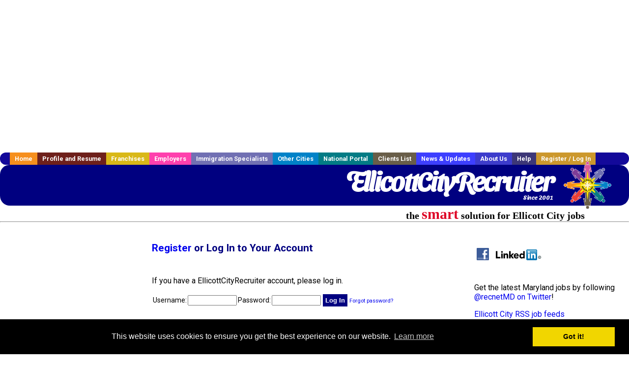

--- FILE ---
content_type: text/html; charset=UTF-8
request_url: https://www.ellicottcityrecruiter.com/members.php
body_size: 8006
content:
<!DOCTYPE HTML PUBLIC "-//W3C//DTD HTML 4.01 Transitional//EN">
<html>
    <head>
    <title>Ellicott City  Jobs, Ellicott City Maryland  jobs, Ellicott City  jobs</title>
    <meta name="keywords" content="Ellicott City  Jobs, Ellicott City Maryland  jobs, Ellicott City  recruiter">
    <meta name="description" content="Ellicott City  Jobs, Ellicott City Maryland  jobs, Ellicott City  jobs">

    <meta name="viewport" content="width=device-width, initial-scale=1, shrink-to-fit=no user-scalable=no">
    <meta name="msvalidate.01" content="4845C5E7769C6FED3C31BF6CF440F032" />

    
    <base href="/">

    <link rel="shortcut icon" href="favicon.ico" type="image/x-icon" />

        <META NAME='robots' CONTENT='all'>
        <META NAME='revisit-after' CONTENT='7 days'>
        <meta http-equiv='Content-Language' content='en-us'>
        <meta http-equiv='Content-Type' content='text/html; charset=iso-8859-1'>    <link rel="preconnect" href="https://fonts.gstatic.com">
    <link href="https://fonts.googleapis.com/css?family=Roboto:300,400,500,700,900" rel="stylesheet">
    <link href="https://fonts.googleapis.com/css2?family=Sansita+Swashed:wght@500&display=swap" rel="stylesheet">

    <link href="three_column.css?v=1" rel="stylesheet" type="text/css">

    <!--[if IE]>
    <link rel="stylesheet" type="text/css" href="three_column_ie.css" />
    <![endif]-->

    <script src="//code.jquery.com/jquery-1.11.0.min.js"></script>

    <script type='text/javascript'>
        var _gaq = _gaq || [];
        _gaq.push(['_setAccount', 'G-C11CRJY413']);
        _gaq.push(['_trackPageview']);
        (function() {
          var ga = document.createElement('script'); ga.type = 'text/javascript'; ga.async = true;
          ga.src = ('https:' == document.location.protocol ? 'https://ssl' : 'http://www') + '.google-analytics.com/ga.js';
          var s = document.getElementsByTagName('script')[0]; s.parentNode.insertBefore(ga, s);
        })();
        </script>
            <script src='https://www.google.com/recaptcha/api.js'></script>

    <link rel="stylesheet" type="text/css" href="//cdnjs.cloudflare.com/ajax/libs/cookieconsent2/3.0.3/cookieconsent.min.css" />
    <script src="//cdnjs.cloudflare.com/ajax/libs/cookieconsent2/3.0.3/cookieconsent.min.js"></script>
    <script>
        window.addEventListener("load", function(){
            window.cookieconsent.initialise({
                "palette": {
                    "popup": {
                        "background": "#000"
                    },
                    "button": {
                        "background": "#f1d600"
                    }
                }
            })});
    </script>

    <script type="text/javascript" src="https://s7.addthis.com/js/300/addthis_widget.js#pubid=ra-5b816dbe325a29b9"></script>

            <!-- auto ads from includes/head.php -->
        <script async src="//pagead2.googlesyndication.com/pagead/js/adsbygoogle.js"></script>
        <script>
            (adsbygoogle = window.adsbygoogle || []).push({
                google_ad_client: "ca-pub-5717467728757135",
                enable_page_level_ads: true
            });
        </script>
    
</head>
    <body>
                <!-- Adform Tracking Code BEGIN -->
<script type="text/javascript">
    window._adftrack = {
        pm: 569307
    };
    (function () { var s = document.createElement('script'); s.type = 'text/javascript'; s.async = true; s.src = 'https://track.adform.net/serving/scripts/trackpoint/async/'; var x = document.getElementsByTagName('script')[0]; x.parentNode.insertBefore(s, x); })();

</script>
<noscript>
    <p style="margin:0;padding:0;border:0;">
        <img src="https://track.adform.net/Serving/TrackPoint/?pm=569307" width="1" height="1" alt="" />
    </p>
</noscript>
<!-- Adform Tracking Code END -->        <div id="container">
            <div id="top_banner">
                                                                <script async src="//pagead2.googlesyndication.com/pagead/js/adsbygoogle.js"></script>
                        <!-- Responsive ads -->
                        <ins class="adsbygoogle"
                                style="display:block"
                                data-ad-client="ca-pub-5717467728757135"
                                data-ad-slot="3566965600"
                                data-ad-format="auto"
                                data-full-width-responsive="true"></ins>
                        <script>
                            (adsbygoogle = window.adsbygoogle || []).push({});
                        </script>
                            </div>
            <div id="navigation">
                	<ul>	<li class='menu-one'><a href='http://www.ellicottcityrecruiter.com/index.php?' title='Ellicott City  home'>Home</a></li>	<li class='menu-two'><a href='http://www.ellicottcityrecruiter.com/candidates.php?' title='Ellicott City  job seekers'>Profile and Resume</a></li>	<li class='menu-three'><a href='http://recruiternetworks.com/franchises' title='Franchises'>Franchises </a></li>	<li class='menu-four'><a href='http://www.ellicottcityrecruiter.com/recruiters.php?' title='Ellicott City Employers'>Employers</a></li>	<li class='menu-five'><a href='http://www.ellicottcityrecruiter.com/immigration-specialists.php?' title='Ellicott City Immigration Specialists'>Immigration Specialists</a></li>	<li class='menu-six'><a href='http://www.recruiternetworks.com?' title='Other Recruiter Networks Cities'>Other Cities</a></li>	<li class='menu-seven'><a href='http://www.recruiternetworks.com/national/members.php?' title='National Portal'>National Portal</a></li>	<li class='menu-eight'><a href='http://www.recruiternetworks.com/clients.php? '>Clients List</a></li>	<li class='menu-nine'><a href='http://www.ellicottcityrecruiter.com/news-updates.php? '>News & Updates</a></li>	<li class='menu-ten'><a href='http://www.ellicottcityrecruiter.com/faq.php?' title='About Us'>About Us</a></li>	<li class='menu-eleven'><a href='http://www.ellicottcityrecruiter.com/faq.php?#faq' title='Ellicott City  help'>Help</a></li>	<li class='menu-twelve'><a href='http://www.ellicottcityrecruiter.com/members.php?' title='Login to my Ellicott City  account'>Register / Log In</a></li>	</ul>            </div>
            <div id="masthead">
                	<hr />
	<a class='logo-box' href='https://www.EllicottCityrecruiter.com/?' title='Search jobs in Ellicott City' id='cityname'>EllicottCityRecruiter <small style='font-weight: bold'>Since 2001</small></a>
	<a href='http://www.recruiternetworks.com/' title='Recruiter Networks' id='recruiter_media_logo'>Recruiter Media, Inc.</a>
	<div id='tagline'>the <em>smart</em> solution for Ellicott City jobs</div>

                <div class="fb_container">
                    <div class="addthis_inline_share_toolbox"></div>
                </div>
            </div>
            <div id="content-container1">
                <div id="content-container2">
                    <div class="main-container">
                                <div class="left-column">

    <div id="section-navigation">

        <div class="block-initial block-mobile">
            <div id="mobile_google_translate_element" class="google_translate_element" style="width: auto !important;"></div>
            
        </div>
        <!---  /.block-initial  --->

                    <!-- 160x600 google banner ad -->
            <div id="ad_left_google" style="padding: 20px;">
                                                    <script async src="//pagead2.googlesyndication.com/pagead/js/adsbygoogle.js"></script>
                    <!-- Responsive ads -->
                    <ins class="adsbygoogle"
                        style="display:block"
                        data-ad-client="ca-pub-5717467728757135"
                        data-ad-slot="3566965600"
                        data-ad-format="auto"
                        data-full-width-responsive="true"></ins>
                    <script>
                        (adsbygoogle = window.adsbygoogle || []).push({});
                    </script>
                            </div>
        
        <br/>

                    <!-- 160x600 banner ad -->
            <div id="side_banner" style="text-align: center;">
                            </div>
        
    </div>

</div>
<!-- /.left column --><!-- middle column -->
<div class="middle-column">
    <div id="content">
        <div style='padding: 20px'></div>
        <!-- BEGIN TEMPLATE login_t.php -->



<h1><a href="#register">Register</a> or Log In to Your Account</h1>

<div id='div_5px_top_bottom' class="error_message"></div>

<div id='div_5px_top_bottom'>
    <p>If you have a EllicottCityRecruiter account, please log in.</p>

    <form name="old_user" method="post"
          action="members.php?r=1700898">
        <table border="0" cellpadding="0" cellspacing="2">
            <tr>
                <td align="right"><span style="font-size:90%">Username: </span>
                </td>
                <td><input type="text" name="loginname" style="width:100px"/>
                </td>
                <td align="right"><span style="font-size:90%">Password: </span>
                </td>
                <td><input type="password" name="pass" style="width:100px"/>
                    <input type="hidden" name="login_tracer" value="true"/>
                    <input type="hidden" name="login_activated" value="go"/>
                    <input type="submit" name="submit" value="Log In"  class="submit" style="height: auto !important;"/>

                    <span style="font-size:70%">
                        <a href="/account_lookup.php">Forgot password?</a>
                    </span>
                                    </td>
            </tr>
        </table>
    </form>
</div>

<div id='div_5px_top_bottom'></div>

<a name="register"></a><h2>Create a New Account</h2>

<div id='div_5px_top_bottom'>

    <form name="new_user" method="post"
          action="members.php?r=628674">
        <fieldset>
            <legend>Account Info - <font color="#FF0000">*</font> = required
            </legend>
            <table border="0" cellpadding="0" cellspacing="2">
                <tr>
                    <td align="right"><font color="#FF0000">*</font>Username:
                    </td>
                    <td><input type="text" size="20" name="signupname" value="" required/>
                    </td>
                </tr>
                <tr>
                    <td align="right"><font color="#FF0000">*</font>Password:
                    </td>
                    <td><input type="password" size="20" name="pass" required/></td>
                </tr>
                <tr>

                    <td align="right"><font color="#FF0000">*</font>Confirm
                        Password:
                    </td>
                    <td><input type="password" size="20" name="pass2" required/></td>
                </tr>
                <tr>

                    <td align="right"><font color="#FF0000">*</font>Email
                        Address:
                    </td>
                    <td><input type="email" size="20" name="email" value="" required/></td>
                </tr>
                <tr>

                    <td align="right"><font color="#FF0000">*</font>First Name:
                    </td>
                    <td>
                        <input type="text" size="20" maxlength="50" name="firstname" value="" required/>
                    </td>
                    <input type="hidden" name="middlename" value=""/>
                </tr>
                <tr>

                    <td align="right"><font color="#FF0000">*</font>Last Name:
                    </td>
                    <td>
                        <input type="text" size="20" maxlength="50" name="lastname" value="" required/>
                    </td>
                </tr>
            </table>
        </fieldset>
        <br />
        <fieldset>

            <legend>Company Info - <strong>recruiters
                    only</strong><strong> </strong></legend>
            <table border="0" cellpadding="0" cellspacing="2">
                <tr>

                    <td align="right"><font color="#FF0000">*</font>Company:
                    </td>
                    <td>
                        <input type="text" size="20" maxlength="50"
                               name="company"
                               value=""/>
                    </td>
                </tr>
                <tr>
                    <td align="right">Address:</td>
                    <td>
                        <input type="text" size="20" maxlength="60"
                               name="address"
                               value=""/>
                    </td>
                </tr>
                <tr>

                    <td align="right"><font color="#FF0000">*</font>City:</td>
                    <td>
                        <input type="text" size="20" maxlength="40" name="city"
                               value=""/>
                    </td>
                </tr>
                <tr>

                    <td align="right"><font color="#FF0000">*</font>State/Province:
                    </td>
                    <td>
                        <input type="text" size="20" maxlength="40" name="state"
                               value=""/>
                    </td>
                </tr>
                <tr>
                    <td align="right">Zip/Postal Code:</td>
                    <td>
                        <input type="text" size="20" maxlength="20" name="zip"
                               value=""/>
                    </td>
                </tr>
                <tr>
                    <td align="right">Country:</td>
                    <td>
                        <input type="text" size="20" maxlength="60"
                               name="country"
                               value=""/>
                    </td>
                </tr>
                <tr>

                    <td align="right"><font color="#FF0000">*</font>Phone:</td>
                    <td>
                        <input type="text" size="20" maxlength="25" name="phone"
                               value=""/>
                    </td>
                </tr>
                <tr>
                    <td align="right">Fax:</td>
                    <td>
                        <input type="text" size="20" maxlength="25" name="fax"
                               value=""/>
                    </td>
                </tr>
            </table>
        </fieldset>
        <br />
        <fieldset>
            <legend>Captcha - please prove you're human</legend>
            <table border="0" cellpadding="0" cellspacing="2">
                <tr valign="top">
                    <td colspan="2">
                        <div class="g-recaptcha" data-sitekey="6LcUvTMUAAAAAD0riXhGR1mEnMQBBgR2Q-pa-8tm"></div>
                    </td>
                </tr>
            </table>
        </fieldset>
        <br>
        I am a:
        <p>&nbsp;
            <input type="submit" name="usertype" value="jobseeker" class="submit" style="height: auto !important;"/>
            <input type="submit" name="usertype" value="recruiter" class="submit" style="height: auto !important;"/>
            <input type="hidden" name="signup_activated" value="go"/>
            <input type="hidden" name="login_tracer" value="true"/>
                    </p>
    </form>
    <!-- END TEMPLATE login_t.php -->
    </div>

    <div style="clear:both;"></div>

    <div id="side_banner">
        <!-- side banner -->
        
<!-- Ad::render() page='members' location='box' height='250' width='300' provider='contextweb' caller='std_lib.php:251' -->
	<div class="adcontainer location_box width_300 height_250 provider_contextweb ">

			<!-- <script type="text/javascript" src="http://ad-cdn.technoratimedia.com/00/25/74/uat_7425.js?ad_size=300x250"></script> -->
		
	</div>
<!-- /Ad::render() -->

    </div>

    <div style="clear:both;"></div>

</div>

</div>
<!--/.middle-->


<div id="right_column_container" class="right-column">
    <div id="right_column">
        <div class="block-initial block-tablet">
            <div id="web_google_translate_element" class="google_translate_element"
                 style="margin-top: 50px !important"></div>
                    </div>
        <!---  /.block-initial  --->
            


            

        

        <div id="div_5px_top_bottom">
            <ul class="social-list">
                <li class="fb-btn">
                    <a href="https://www.facebook.com/RecruiterNetworkscom-194344690585216/">
                        <img src="/FB_square.jpg" height="56" width="56" border="0" alt="Find us on Facebook">
                    </a>
                </li>
                <li>
                    <a href="http://www.linkedin.com/company/1600259">
                        <img src="/linkedin.png" border="0" alt="Find us on LinkedIn">
                    </a>
                </li>
                <li>
                                            <!-- Google+ render call -->
                        <script type="text/javascript">
                            (function () {
                                var po = document.createElement('script');
                                po.type = 'text/javascript';
                                po.async = true;
                                po.src = 'https://apis.google.com/js/plusone.js';
                                var s = document.getElementsByTagName('script')[0];
                                s.parentNode.insertBefore(po, s);
                            })();
                        </script>

                        <!-- Google+ +1 button -->
                        <g:plusone annotation="inline"></g:plusone>
                                    </li>
            </ul>

        </div>

        <div id="div_5px_top_bottom">

                            <p>
                    Get the latest Maryland jobs by following
                    <a href="http://twitter.com/recnetMD">@recnetMD on
                        Twitter</a>!
                </p>
            
            <p>
                <a href="/site-map.php?#rss">Ellicott City RSS job feeds</a>
            </p>

            
        </div>
        <!-- #div_5px_top_bottom -->

        <br/>
        <br/>


        <!-- 120x90 text link right column -->
        
<!-- Ad::render() page='members' location='right-sidebar' height='90' width='120' provider='google' caller='std_lib.php:521' -->
	<div class="adcontainer location_rightsidebar width_120 height_90 provider_google ">
<!-- no ad for now -->
	</div>
<!-- /Ad::render() -->

    </div>
    <!--    #right_column -->
</div>
<!-- #right_column_container --><div class="announcement-wrap" style="display: none">
    <div class="announcement-box">
        <a href="#" class="btn-close">x</a>
        <div class="news-item"><p><b>Get hired!</b>  <br><br>For September and October 2020 only, we are offering our Featured Resume service, which puts your resume in the front of the pile for recruiters, completely free!  <br><br>Use coupon code <b>FEATURE2020</b> at checkout to get this high-value offer.</p></div>    </div>
</div>

<div class="modal-backdrop" style="display: none"></div>

<script>
  jQuery('.btn-close').on('click', function () {
    jQuery('.announcement-wrap, .modal-backdrop').hide()
  })

  jQuery('html').click(function (e) {
    if (!jQuery(e.target).hasClass('.announcement-box')) {
      jQuery('.announcement-wrap, .modal-backdrop').hide()
    }
  })

  jQuery(document).ready(function () {
    if (!getCookie('visited') && window.location.host === 'www.recruitermedia.com') {
      jQuery('.announcement-wrap, .modal-backdrop').show()
      setCookie('visited', 'yes', 7)
    }
  })

  function setCookie (name, value, days) {
    var expires = ''
    if (days) {
      var date = new Date()
      date.setTime(date.getTime() + (days * 24 * 60 * 60 * 1000))
      expires = '; expires=' + date.toUTCString()
    }
    document.cookie = name + '=' + (value || '') + expires + '; path=/'
  }

  function getCookie (name) {
    var nameEQ = name + '='
    var ca = document.cookie.split(';')
    for (var i = 0; i < ca.length; i++) {
      var c = ca[i]
      while (c.charAt(0) == ' ') c = c.substring(1, c.length)
      if (c.indexOf(nameEQ) == 0) return c.substring(nameEQ.length, c.length)
    }
    return null
  }

  function eraseCookie (name) {
    document.cookie = name + '=; Path=/; Expires=Thu, 01 Jan 1970 00:00:01 GMT;'
  }

</script>

<style>
    .announcement-wrap {
        position: fixed;
        top: 0;
        right: 0;
        bottom: 0;
        left: 0;
        z-index: 9999;
        overflow: hidden;
        outline: 0;
    }

    .announcement-box {
        width: 800px;
        margin: 1.75rem auto;
        position: relative;
        height: auto;
        background: #e97c00;
        overflow-x: hidden;
        overflow-y: scroll;
        max-height: 80%;
    }

    .announcement-box .news-item {
        margin: 10px;
        padding: 10px;
    }

    .announcement-box p {
        padding: 5px;
        margin: 0;
        text-align: left;
        font-size: 23px;
        color: white;
    }

    @media (max-width: 700px) {
        .announcement-box {
            width: 90% !important;
            margin: 20px auto !important;
            padding: 5px;
        }

        .announcement-box p {
            font-size: 14px;
        }
    }

    .announcement-box .btn-close {
        position: absolute;
        right: 10px;
        top: 2px;
        font-size: 1.5rem;
        color: #000;
        opacity: .5;
    }

    .announcement-box img {
        max-width: 100%;
    }

    .modal-backdrop {
        position: fixed;
        top: 0;
        right: 0;
        bottom: 0;
        left: 0;
        z-index: 1040;
        background-color: rgba(0, 0, 0, 0.2);
    }

    .announcement-box p:blank, .announcement-box p:empty {
        display: none;
    }
</style>
</div>
<!-- /.main-container -->
<div id="footer" class="footer-box">
    <div class="footer-container">
        <div class="widget-wrapper clearfix">
            <div class="footer-widget">
                <p class="footer-title">
                    <strong>
                        <a href="/candidates.php?"
                           title="Ellicott City job seekers">JOB SEEKERS</a></strong>
                </p>
                <ul>
                    <li>
                        <a href="/job_search.php?"
                           title="Search Ellicott City jobs">Search Ellicott City                            jobs</a>
                    </li>
                    <li>
                        <a href="/resume_info.php?linktype=jobseeker"
                           title="Post your Ellicott City resume">Post your resume</a>
                    </li>
                    <li>
                        <a href="/agents_load.php?linktype=jobseeker"
                           title="Email Ellicott City job alters">Email job alerts</a>
                    </li>
                    <li>
                        <a href="/members.php?linktype=jobseeker"
                           title="Log in to Ellicott City Recruiter">Register</a> / <a
                                href="/members.php?linktype=jobseeker" class="submenu">Log in</a>
                    </li>
                </ul>

            </div>

            <div class="footer-widget">
                <p class="footer-title">
                    <strong><a href="/recruiters.php?"
                               title="Ellicott City employers">EMPLOYERS</a></strong>
                </p>
                <ul>
                    <li>
                        <a href="/job_prices.php?"
                           title="Post Ellicott City jobs">Post
                            jobs</a>
                    </li>
                    <li>
                        <a href="/resume_search.php?"
                           title="Ellicott City Recruiter - search resumes">Search resumes</a>
                    </li>
                    <li>
                        <a href="/agents_load.php?linktype=recruiter"
                           title="Email Ellicott City job alters">Email resume alerts</a>
                    </li>
                    <li>
                        <a href="/advertise.php?"
                           title="Ellicott City Recruiter banner ads">Advertise</a>
                    </li>
                </ul>

            </div>

            <div class="footer-widget">
                <p class="footer-title">
                    <strong><a href="/immigration-specialists.php?"
                               title="Ellicott City employers">IMMIGRATION SPECIALISTS</a></strong>
                </p>
                <ul>
                    <li>
                        <a href="/job_prices.php?"
                           title="Post Ellicott City jobs">Post jobs</a>
                    </li>
                    <li>
                        <a href="/immigration-specialists.php#faq-section"
                           title="Ellicott City Immigration Questions and Answers">Immigration FAQs</a>
                    </li>
                    <li>
                        <a href="/immigration-specialists.php?"
                           title="Post Ellicott City jobs">Learn more</a>
                    </li>
                </ul>
            </div>

            <div class="footer-widget">
                <p class="footer-title">
                    <strong>MORE</strong>
                </p>
                <ul>
                    <li>
                        <a href="/faq.php?" title="Ellicott City Recruiter FAQ">FAQ</a>
                    </li>
                    <li>
                        <a href="/contact.php?"
                           title="Ellicott City Recruiter contact">Contact
                            us</a>
                    </li>
                    <li>
                        <a href="/site-map.php?"
                           title="Ellicott City Recruiter sitemap">Sitemap</a>
                    </li>
                    <li>
                        <a href="faq.php?#legalterms"
                           title="Ellicott City Recruiter legal">Legal</a>
                    </li>
                    <li>
                        <a href="faq.php?#privacy"
                           title="Ellicott City Recruiter privacy">Privacy</a>
                    </li>
                </ul>
            </div>

            <div class="footer-widget">
                <p class="footer-title">
                    <strong>NEARBY CITIES</strong>
                </p>
                <a href='http://www.Alexandriarecruiter.com?' class='submenu'>Alexandria, VA Jobs</a><br /><a href='http://www.Annandalerecruiter.com?' class='submenu'>Annandale, VA Jobs</a><br /><a href='http://www.ArlingtonVArecruiter.com?' class='submenu'>Arlington, VA Jobs</a><br /><a href='http://www.AspenHillrecruiter.com?' class='submenu'>Aspen Hill, MD Jobs</a><br /><a href='http://www.Baltimorerecruiter.com?' class='submenu'>Baltimore, MD Jobs</a><br /><a href='http://www.BelAirNorthrecruiter.com?' class='submenu'>Bel Air North, MD Jobs</a><br /><a href='http://www.BelAirSouthrecruiter.com?' class='submenu'>Bel Air South, MD Jobs</a><br /><a href='http://www.Bethesdarecruiter.com?' class='submenu'>Bethesda, MD Jobs</a><br /><a href='http://www.Bowierecruiter.com?' class='submenu'>Bowie, MD Jobs</a><br /><a href='http://www.Burkerecruiter.com?' class='submenu'>Burke, VA Jobs</a><br /><a href='http://www.Catonsvillerecruiter.com?' class='submenu'>Catonsville, MD Jobs</a><br /><a href='http://www.Centrevillerecruiter.com?' class='submenu'>Centreville, VA Jobs</a><br /><a href='http://www.Chantillyrecruiter.com?' class='submenu'>Chantilly, VA Jobs</a><br /><a href='http://www.ColumbiaMDrecruiter.com?' class='submenu'>Columbia , MD Jobs</a><br /><a href='http://www.DaleCityrecruiter.com?' class='submenu'>Dale City, VA Jobs</a><br /><a href='http://www.Dundalkrecruiter.com?' class='submenu'>Dundalk, MD Jobs</a><br /><a href='http://www.Eldersburgrecruiter.com?' class='submenu'>Eldersburg, MD Jobs</a><br /><a href='http://www.Franconiarecruiter.com?' class='submenu'>Franconia, VA Jobs</a><br /><a href='http://www.Frederickrecruiter.com?' class='submenu'>Frederick, MD Jobs</a><br /><a href='http://www.Germantownrecruiter.com?' class='submenu'>Germantown, MD Jobs</a><br /><a href='http://www.Harrisburgrecruiter.com?' class='submenu'>Harrisburg, PA Jobs</a><br /><a href='http://www.LancasterPArecruiter.com?' class='submenu'>Lancaster, PA Jobs</a><br /><a href='http://www.Leesburgrecruiter.com?' class='submenu'>Leesburg, VA Jobs</a><br /><a href='http://www.MontgomeryVillagerecruiter.com?' class='submenu'>Montgomery Village, MD Jobs</a><br /><a href='http://www.NorthBethesdarecruiter.com?' class='submenu'>North Bethesda, MD Jobs</a><br /><a href='http://www.Olneyrecruiter.com?' class='submenu'>Olney, MD Jobs</a><br /><a href='http://www.PotomacMDrecruiter.com?' class='submenu'>Potomac, MD Jobs</a><br /><a href='http://www.Readingrecruiter.com?' class='submenu'>Reading, PA Jobs</a><br /><a href='http://www.Restonrecruiter.com?' class='submenu'>Reston, VA Jobs</a><br /><a href='http://www.RockvilleMDrecruiter.com?' class='submenu'>Rockville, MD Jobs</a><br /><a href='http://www.Severnrecruiter.com?' class='submenu'>Severn, MD Jobs</a><br /><a href='http://www.SilverSpringrecruiter.com?' class='submenu'>Silver Spring, MD Jobs</a><br /><a href='http://www.SterlingVArecruiter.com?' class='submenu'>Sterling, VA Jobs</a><br /><a href='http://www.Towsonrecruiter.com?' class='submenu'>Towson, MD Jobs</a><br /><a href='http://www.Washingtonrecruiter.com?' class='submenu'>Washington DC Jobs</a><br /><a href='http://www.Wheaton-Glenmontrecruiter.com?' class='submenu'>Wheaton-Glenmont, MD Jobs</a><br /><a href='http://www.WilmingtonDErecruiter.com?' class='submenu'>Wilmington, DE Jobs</a><br />            </div>
        </div>

        <div id="footer_nav" class="footer-nav">

            <p>
                <a href="/?">Home</a> &nbsp; &nbsp;
                <a href="/candidates.php?">Profile and Resume</a> &nbsp; &nbsp;
                <a href="/job_search.php?">Browse Jobs</a> &nbsp; &nbsp;
                <a href="/recruiters.php?">Employers</a> &nbsp; &nbsp;
                <a href="http://www.recruiternetworks.com">Other Cities</a> &nbsp;
                <a href="http://www.recruiternetworks.com/clients.php">Clients List</a> &nbsp;&nbsp;
                <a href="/faq.php?">About Us</a> &nbsp; &nbsp;
                <a href="/contact.php?">Contact Us</a> &nbsp; &nbsp;
                <a href="/faq.php?#faq">Help</a> &nbsp; &nbsp;
                <a href="/faq.php?#legalterms">Terms of Use</a> &nbsp; &nbsp;
                <a href="/members.php?">Register / Log In</a>
            </p>

            <div style="text-align:center;">

                <p>
                    Copyright &copy; 2001 - 2026 <a href='http://www.recruitermedia.com' class='submenu'>Recruiter Media Corporation</a> - <a href='/index.php?' title='Ellicott City jobs' class='submenu'>Ellicott City Jobs</a><br />                    
		<style>
			div.authorizeNetSealWrapper {
				display: flex;
				align-items: center;
				justify-content: center;
			}
			
			div.authorizeNetSealWrapper .AuthorizeNetSeal {
				width: 50%;
			}
		</style>
		<div class='authorizeNetSealWrapper'>
			<!-- (c) 2005, 2018. Authorize.Net is a registered trademark of CyberSource Corporation --> <div class="AuthorizeNetSeal"> <script type="text/javascript" language="javascript">var ANS_customer_id="728a80ca-dde8-41ec-ae33-9dd889c8d003";</script> <script type="text/javascript" language="javascript" src="//verify.authorize.net:443/anetseal/seal.js" ></script> </div>
		</div>
	                </p>

                <div id="bottom_banner">
                    
<!-- Ad::render() page='members' location='leaderboard-bottom' height='90' width='728' provider='contextweb' caller='std_lib.php:251' -->
	<div class="adcontainer location_leaderboardbottom width_728 height_90 provider_contextweb ">

			<!-- <script type="text/javascript" src="http://ad-cdn.technoratimedia.com/00/25/74/uat_7425.js?ad_size=728x90"></script> -->
		
	</div>
<!-- /Ad::render() -->

                </div>

                <!-- 728x15 footer text links -->
                
<!-- Ad::render() page='members' location='footer' height='15' width='728' provider='google' caller='std_lib.php:526' -->
	<div class="adcontainer location_footer width_728 height_15 provider_google ">
<!-- no ad for now -->
	</div>
<!-- /Ad::render() -->


            </div>

        </div>
        <!-- #footer_nav -->
    </div>
</div>
<!-- #footer -->


</div>
<!-- #content-container2 -->
</div>
<!-- #content-container1 -->

</div>
<!-- #container -->

<!-- Kontera ContentLink(TM);-->
<div class="google-lang-box" style="padding-top:65px;">
    <script type="text/javascript">
        function setCookie(name,value,days) {
            var expires = "";
            if (days) {
                var date = new Date();
                date.setTime(date.getTime() + (days*24*60*60*1000));
                expires = "; expires=" + date.toUTCString();
            }
            document.cookie = name + "=" + (value || "")  + expires + "; path=/";
        }
        function getCookie(name) {
            var nameEQ = name + "=";
            var ca = document.cookie.split(';');
            for(var i=0;i < ca.length;i++) {
                var c = ca[i];
                while (c.charAt(0)==' ') c = c.substring(1,c.length);
                if (c.indexOf(nameEQ) == 0) return c.substring(nameEQ.length,c.length);
            }
            return null;
        }

        function googleTranslateElementInit() {
            var googleTranslationLanguage = getCookie("googtrans");
            var googleTranslationOptOut = getCookie("googtransopt");

            if ((googleTranslationLanguage == null && googleTranslationOptOut == null) || getParameterByName('lang')) {
                var users_language = "en";

                setCookie("googtrans","/en/"+users_language,"1969-12-31T23:59:59.000Z");
                new google.translate.TranslateElement({pageLanguage: 'en', layout: google.translate.TranslateElement.InlineLayout.SIMPLE, gaTrack: true, gaId: 'UA-18070549-2'}, getGoogleTranslateElement());
            }
            else {
                new google.translate.TranslateElement({pageLanguage: 'en', layout: google.translate.TranslateElement.InlineLayout.SIMPLE, gaTrack: true, gaId: 'UA-18070549-2'}, getGoogleTranslateElement());
            }
        }

        function getParameterByName(variable) {
            var query = window.location.search.substring(1);
            var vars = query.split("&");
            for (var i=0;i<vars.length;i++) {
                var pair = vars[i].split("=");
                if(pair[0] == variable){return pair[1];}
            }
            return(false);
        }

        function isMobile() {
            return /Android|webOS|iPhone|iPad|iPod|BlackBerry|IEMobile|Opera Mini/i.test(navigator.userAgent);
        }

        function getGoogleTranslateElement() {
            return isMobile() ? "mobile_google_translate_element" : "web_google_translate_element";
        }
    </script><script type="text/javascript" src="//translate.google.com/translate_a/element.js?cb=googleTranslateElementInit"></script>
</div>

<style>
    .google_translate_element {
        padding-top: 15px !important;
        margin: 0 auto !important;
    }
</style></body>

</html>

<!-- Page generated at 2026-01-16 10:25:07 -->

<!-- /footer.php -->

--- FILE ---
content_type: text/html; charset=utf-8
request_url: https://www.google.com/recaptcha/api2/anchor?ar=1&k=6LcUvTMUAAAAAD0riXhGR1mEnMQBBgR2Q-pa-8tm&co=aHR0cHM6Ly93d3cuZWxsaWNvdHRjaXR5cmVjcnVpdGVyLmNvbTo0NDM.&hl=en&v=PoyoqOPhxBO7pBk68S4YbpHZ&size=normal&anchor-ms=20000&execute-ms=30000&cb=jd49psg22t34
body_size: 49124
content:
<!DOCTYPE HTML><html dir="ltr" lang="en"><head><meta http-equiv="Content-Type" content="text/html; charset=UTF-8">
<meta http-equiv="X-UA-Compatible" content="IE=edge">
<title>reCAPTCHA</title>
<style type="text/css">
/* cyrillic-ext */
@font-face {
  font-family: 'Roboto';
  font-style: normal;
  font-weight: 400;
  font-stretch: 100%;
  src: url(//fonts.gstatic.com/s/roboto/v48/KFO7CnqEu92Fr1ME7kSn66aGLdTylUAMa3GUBHMdazTgWw.woff2) format('woff2');
  unicode-range: U+0460-052F, U+1C80-1C8A, U+20B4, U+2DE0-2DFF, U+A640-A69F, U+FE2E-FE2F;
}
/* cyrillic */
@font-face {
  font-family: 'Roboto';
  font-style: normal;
  font-weight: 400;
  font-stretch: 100%;
  src: url(//fonts.gstatic.com/s/roboto/v48/KFO7CnqEu92Fr1ME7kSn66aGLdTylUAMa3iUBHMdazTgWw.woff2) format('woff2');
  unicode-range: U+0301, U+0400-045F, U+0490-0491, U+04B0-04B1, U+2116;
}
/* greek-ext */
@font-face {
  font-family: 'Roboto';
  font-style: normal;
  font-weight: 400;
  font-stretch: 100%;
  src: url(//fonts.gstatic.com/s/roboto/v48/KFO7CnqEu92Fr1ME7kSn66aGLdTylUAMa3CUBHMdazTgWw.woff2) format('woff2');
  unicode-range: U+1F00-1FFF;
}
/* greek */
@font-face {
  font-family: 'Roboto';
  font-style: normal;
  font-weight: 400;
  font-stretch: 100%;
  src: url(//fonts.gstatic.com/s/roboto/v48/KFO7CnqEu92Fr1ME7kSn66aGLdTylUAMa3-UBHMdazTgWw.woff2) format('woff2');
  unicode-range: U+0370-0377, U+037A-037F, U+0384-038A, U+038C, U+038E-03A1, U+03A3-03FF;
}
/* math */
@font-face {
  font-family: 'Roboto';
  font-style: normal;
  font-weight: 400;
  font-stretch: 100%;
  src: url(//fonts.gstatic.com/s/roboto/v48/KFO7CnqEu92Fr1ME7kSn66aGLdTylUAMawCUBHMdazTgWw.woff2) format('woff2');
  unicode-range: U+0302-0303, U+0305, U+0307-0308, U+0310, U+0312, U+0315, U+031A, U+0326-0327, U+032C, U+032F-0330, U+0332-0333, U+0338, U+033A, U+0346, U+034D, U+0391-03A1, U+03A3-03A9, U+03B1-03C9, U+03D1, U+03D5-03D6, U+03F0-03F1, U+03F4-03F5, U+2016-2017, U+2034-2038, U+203C, U+2040, U+2043, U+2047, U+2050, U+2057, U+205F, U+2070-2071, U+2074-208E, U+2090-209C, U+20D0-20DC, U+20E1, U+20E5-20EF, U+2100-2112, U+2114-2115, U+2117-2121, U+2123-214F, U+2190, U+2192, U+2194-21AE, U+21B0-21E5, U+21F1-21F2, U+21F4-2211, U+2213-2214, U+2216-22FF, U+2308-230B, U+2310, U+2319, U+231C-2321, U+2336-237A, U+237C, U+2395, U+239B-23B7, U+23D0, U+23DC-23E1, U+2474-2475, U+25AF, U+25B3, U+25B7, U+25BD, U+25C1, U+25CA, U+25CC, U+25FB, U+266D-266F, U+27C0-27FF, U+2900-2AFF, U+2B0E-2B11, U+2B30-2B4C, U+2BFE, U+3030, U+FF5B, U+FF5D, U+1D400-1D7FF, U+1EE00-1EEFF;
}
/* symbols */
@font-face {
  font-family: 'Roboto';
  font-style: normal;
  font-weight: 400;
  font-stretch: 100%;
  src: url(//fonts.gstatic.com/s/roboto/v48/KFO7CnqEu92Fr1ME7kSn66aGLdTylUAMaxKUBHMdazTgWw.woff2) format('woff2');
  unicode-range: U+0001-000C, U+000E-001F, U+007F-009F, U+20DD-20E0, U+20E2-20E4, U+2150-218F, U+2190, U+2192, U+2194-2199, U+21AF, U+21E6-21F0, U+21F3, U+2218-2219, U+2299, U+22C4-22C6, U+2300-243F, U+2440-244A, U+2460-24FF, U+25A0-27BF, U+2800-28FF, U+2921-2922, U+2981, U+29BF, U+29EB, U+2B00-2BFF, U+4DC0-4DFF, U+FFF9-FFFB, U+10140-1018E, U+10190-1019C, U+101A0, U+101D0-101FD, U+102E0-102FB, U+10E60-10E7E, U+1D2C0-1D2D3, U+1D2E0-1D37F, U+1F000-1F0FF, U+1F100-1F1AD, U+1F1E6-1F1FF, U+1F30D-1F30F, U+1F315, U+1F31C, U+1F31E, U+1F320-1F32C, U+1F336, U+1F378, U+1F37D, U+1F382, U+1F393-1F39F, U+1F3A7-1F3A8, U+1F3AC-1F3AF, U+1F3C2, U+1F3C4-1F3C6, U+1F3CA-1F3CE, U+1F3D4-1F3E0, U+1F3ED, U+1F3F1-1F3F3, U+1F3F5-1F3F7, U+1F408, U+1F415, U+1F41F, U+1F426, U+1F43F, U+1F441-1F442, U+1F444, U+1F446-1F449, U+1F44C-1F44E, U+1F453, U+1F46A, U+1F47D, U+1F4A3, U+1F4B0, U+1F4B3, U+1F4B9, U+1F4BB, U+1F4BF, U+1F4C8-1F4CB, U+1F4D6, U+1F4DA, U+1F4DF, U+1F4E3-1F4E6, U+1F4EA-1F4ED, U+1F4F7, U+1F4F9-1F4FB, U+1F4FD-1F4FE, U+1F503, U+1F507-1F50B, U+1F50D, U+1F512-1F513, U+1F53E-1F54A, U+1F54F-1F5FA, U+1F610, U+1F650-1F67F, U+1F687, U+1F68D, U+1F691, U+1F694, U+1F698, U+1F6AD, U+1F6B2, U+1F6B9-1F6BA, U+1F6BC, U+1F6C6-1F6CF, U+1F6D3-1F6D7, U+1F6E0-1F6EA, U+1F6F0-1F6F3, U+1F6F7-1F6FC, U+1F700-1F7FF, U+1F800-1F80B, U+1F810-1F847, U+1F850-1F859, U+1F860-1F887, U+1F890-1F8AD, U+1F8B0-1F8BB, U+1F8C0-1F8C1, U+1F900-1F90B, U+1F93B, U+1F946, U+1F984, U+1F996, U+1F9E9, U+1FA00-1FA6F, U+1FA70-1FA7C, U+1FA80-1FA89, U+1FA8F-1FAC6, U+1FACE-1FADC, U+1FADF-1FAE9, U+1FAF0-1FAF8, U+1FB00-1FBFF;
}
/* vietnamese */
@font-face {
  font-family: 'Roboto';
  font-style: normal;
  font-weight: 400;
  font-stretch: 100%;
  src: url(//fonts.gstatic.com/s/roboto/v48/KFO7CnqEu92Fr1ME7kSn66aGLdTylUAMa3OUBHMdazTgWw.woff2) format('woff2');
  unicode-range: U+0102-0103, U+0110-0111, U+0128-0129, U+0168-0169, U+01A0-01A1, U+01AF-01B0, U+0300-0301, U+0303-0304, U+0308-0309, U+0323, U+0329, U+1EA0-1EF9, U+20AB;
}
/* latin-ext */
@font-face {
  font-family: 'Roboto';
  font-style: normal;
  font-weight: 400;
  font-stretch: 100%;
  src: url(//fonts.gstatic.com/s/roboto/v48/KFO7CnqEu92Fr1ME7kSn66aGLdTylUAMa3KUBHMdazTgWw.woff2) format('woff2');
  unicode-range: U+0100-02BA, U+02BD-02C5, U+02C7-02CC, U+02CE-02D7, U+02DD-02FF, U+0304, U+0308, U+0329, U+1D00-1DBF, U+1E00-1E9F, U+1EF2-1EFF, U+2020, U+20A0-20AB, U+20AD-20C0, U+2113, U+2C60-2C7F, U+A720-A7FF;
}
/* latin */
@font-face {
  font-family: 'Roboto';
  font-style: normal;
  font-weight: 400;
  font-stretch: 100%;
  src: url(//fonts.gstatic.com/s/roboto/v48/KFO7CnqEu92Fr1ME7kSn66aGLdTylUAMa3yUBHMdazQ.woff2) format('woff2');
  unicode-range: U+0000-00FF, U+0131, U+0152-0153, U+02BB-02BC, U+02C6, U+02DA, U+02DC, U+0304, U+0308, U+0329, U+2000-206F, U+20AC, U+2122, U+2191, U+2193, U+2212, U+2215, U+FEFF, U+FFFD;
}
/* cyrillic-ext */
@font-face {
  font-family: 'Roboto';
  font-style: normal;
  font-weight: 500;
  font-stretch: 100%;
  src: url(//fonts.gstatic.com/s/roboto/v48/KFO7CnqEu92Fr1ME7kSn66aGLdTylUAMa3GUBHMdazTgWw.woff2) format('woff2');
  unicode-range: U+0460-052F, U+1C80-1C8A, U+20B4, U+2DE0-2DFF, U+A640-A69F, U+FE2E-FE2F;
}
/* cyrillic */
@font-face {
  font-family: 'Roboto';
  font-style: normal;
  font-weight: 500;
  font-stretch: 100%;
  src: url(//fonts.gstatic.com/s/roboto/v48/KFO7CnqEu92Fr1ME7kSn66aGLdTylUAMa3iUBHMdazTgWw.woff2) format('woff2');
  unicode-range: U+0301, U+0400-045F, U+0490-0491, U+04B0-04B1, U+2116;
}
/* greek-ext */
@font-face {
  font-family: 'Roboto';
  font-style: normal;
  font-weight: 500;
  font-stretch: 100%;
  src: url(//fonts.gstatic.com/s/roboto/v48/KFO7CnqEu92Fr1ME7kSn66aGLdTylUAMa3CUBHMdazTgWw.woff2) format('woff2');
  unicode-range: U+1F00-1FFF;
}
/* greek */
@font-face {
  font-family: 'Roboto';
  font-style: normal;
  font-weight: 500;
  font-stretch: 100%;
  src: url(//fonts.gstatic.com/s/roboto/v48/KFO7CnqEu92Fr1ME7kSn66aGLdTylUAMa3-UBHMdazTgWw.woff2) format('woff2');
  unicode-range: U+0370-0377, U+037A-037F, U+0384-038A, U+038C, U+038E-03A1, U+03A3-03FF;
}
/* math */
@font-face {
  font-family: 'Roboto';
  font-style: normal;
  font-weight: 500;
  font-stretch: 100%;
  src: url(//fonts.gstatic.com/s/roboto/v48/KFO7CnqEu92Fr1ME7kSn66aGLdTylUAMawCUBHMdazTgWw.woff2) format('woff2');
  unicode-range: U+0302-0303, U+0305, U+0307-0308, U+0310, U+0312, U+0315, U+031A, U+0326-0327, U+032C, U+032F-0330, U+0332-0333, U+0338, U+033A, U+0346, U+034D, U+0391-03A1, U+03A3-03A9, U+03B1-03C9, U+03D1, U+03D5-03D6, U+03F0-03F1, U+03F4-03F5, U+2016-2017, U+2034-2038, U+203C, U+2040, U+2043, U+2047, U+2050, U+2057, U+205F, U+2070-2071, U+2074-208E, U+2090-209C, U+20D0-20DC, U+20E1, U+20E5-20EF, U+2100-2112, U+2114-2115, U+2117-2121, U+2123-214F, U+2190, U+2192, U+2194-21AE, U+21B0-21E5, U+21F1-21F2, U+21F4-2211, U+2213-2214, U+2216-22FF, U+2308-230B, U+2310, U+2319, U+231C-2321, U+2336-237A, U+237C, U+2395, U+239B-23B7, U+23D0, U+23DC-23E1, U+2474-2475, U+25AF, U+25B3, U+25B7, U+25BD, U+25C1, U+25CA, U+25CC, U+25FB, U+266D-266F, U+27C0-27FF, U+2900-2AFF, U+2B0E-2B11, U+2B30-2B4C, U+2BFE, U+3030, U+FF5B, U+FF5D, U+1D400-1D7FF, U+1EE00-1EEFF;
}
/* symbols */
@font-face {
  font-family: 'Roboto';
  font-style: normal;
  font-weight: 500;
  font-stretch: 100%;
  src: url(//fonts.gstatic.com/s/roboto/v48/KFO7CnqEu92Fr1ME7kSn66aGLdTylUAMaxKUBHMdazTgWw.woff2) format('woff2');
  unicode-range: U+0001-000C, U+000E-001F, U+007F-009F, U+20DD-20E0, U+20E2-20E4, U+2150-218F, U+2190, U+2192, U+2194-2199, U+21AF, U+21E6-21F0, U+21F3, U+2218-2219, U+2299, U+22C4-22C6, U+2300-243F, U+2440-244A, U+2460-24FF, U+25A0-27BF, U+2800-28FF, U+2921-2922, U+2981, U+29BF, U+29EB, U+2B00-2BFF, U+4DC0-4DFF, U+FFF9-FFFB, U+10140-1018E, U+10190-1019C, U+101A0, U+101D0-101FD, U+102E0-102FB, U+10E60-10E7E, U+1D2C0-1D2D3, U+1D2E0-1D37F, U+1F000-1F0FF, U+1F100-1F1AD, U+1F1E6-1F1FF, U+1F30D-1F30F, U+1F315, U+1F31C, U+1F31E, U+1F320-1F32C, U+1F336, U+1F378, U+1F37D, U+1F382, U+1F393-1F39F, U+1F3A7-1F3A8, U+1F3AC-1F3AF, U+1F3C2, U+1F3C4-1F3C6, U+1F3CA-1F3CE, U+1F3D4-1F3E0, U+1F3ED, U+1F3F1-1F3F3, U+1F3F5-1F3F7, U+1F408, U+1F415, U+1F41F, U+1F426, U+1F43F, U+1F441-1F442, U+1F444, U+1F446-1F449, U+1F44C-1F44E, U+1F453, U+1F46A, U+1F47D, U+1F4A3, U+1F4B0, U+1F4B3, U+1F4B9, U+1F4BB, U+1F4BF, U+1F4C8-1F4CB, U+1F4D6, U+1F4DA, U+1F4DF, U+1F4E3-1F4E6, U+1F4EA-1F4ED, U+1F4F7, U+1F4F9-1F4FB, U+1F4FD-1F4FE, U+1F503, U+1F507-1F50B, U+1F50D, U+1F512-1F513, U+1F53E-1F54A, U+1F54F-1F5FA, U+1F610, U+1F650-1F67F, U+1F687, U+1F68D, U+1F691, U+1F694, U+1F698, U+1F6AD, U+1F6B2, U+1F6B9-1F6BA, U+1F6BC, U+1F6C6-1F6CF, U+1F6D3-1F6D7, U+1F6E0-1F6EA, U+1F6F0-1F6F3, U+1F6F7-1F6FC, U+1F700-1F7FF, U+1F800-1F80B, U+1F810-1F847, U+1F850-1F859, U+1F860-1F887, U+1F890-1F8AD, U+1F8B0-1F8BB, U+1F8C0-1F8C1, U+1F900-1F90B, U+1F93B, U+1F946, U+1F984, U+1F996, U+1F9E9, U+1FA00-1FA6F, U+1FA70-1FA7C, U+1FA80-1FA89, U+1FA8F-1FAC6, U+1FACE-1FADC, U+1FADF-1FAE9, U+1FAF0-1FAF8, U+1FB00-1FBFF;
}
/* vietnamese */
@font-face {
  font-family: 'Roboto';
  font-style: normal;
  font-weight: 500;
  font-stretch: 100%;
  src: url(//fonts.gstatic.com/s/roboto/v48/KFO7CnqEu92Fr1ME7kSn66aGLdTylUAMa3OUBHMdazTgWw.woff2) format('woff2');
  unicode-range: U+0102-0103, U+0110-0111, U+0128-0129, U+0168-0169, U+01A0-01A1, U+01AF-01B0, U+0300-0301, U+0303-0304, U+0308-0309, U+0323, U+0329, U+1EA0-1EF9, U+20AB;
}
/* latin-ext */
@font-face {
  font-family: 'Roboto';
  font-style: normal;
  font-weight: 500;
  font-stretch: 100%;
  src: url(//fonts.gstatic.com/s/roboto/v48/KFO7CnqEu92Fr1ME7kSn66aGLdTylUAMa3KUBHMdazTgWw.woff2) format('woff2');
  unicode-range: U+0100-02BA, U+02BD-02C5, U+02C7-02CC, U+02CE-02D7, U+02DD-02FF, U+0304, U+0308, U+0329, U+1D00-1DBF, U+1E00-1E9F, U+1EF2-1EFF, U+2020, U+20A0-20AB, U+20AD-20C0, U+2113, U+2C60-2C7F, U+A720-A7FF;
}
/* latin */
@font-face {
  font-family: 'Roboto';
  font-style: normal;
  font-weight: 500;
  font-stretch: 100%;
  src: url(//fonts.gstatic.com/s/roboto/v48/KFO7CnqEu92Fr1ME7kSn66aGLdTylUAMa3yUBHMdazQ.woff2) format('woff2');
  unicode-range: U+0000-00FF, U+0131, U+0152-0153, U+02BB-02BC, U+02C6, U+02DA, U+02DC, U+0304, U+0308, U+0329, U+2000-206F, U+20AC, U+2122, U+2191, U+2193, U+2212, U+2215, U+FEFF, U+FFFD;
}
/* cyrillic-ext */
@font-face {
  font-family: 'Roboto';
  font-style: normal;
  font-weight: 900;
  font-stretch: 100%;
  src: url(//fonts.gstatic.com/s/roboto/v48/KFO7CnqEu92Fr1ME7kSn66aGLdTylUAMa3GUBHMdazTgWw.woff2) format('woff2');
  unicode-range: U+0460-052F, U+1C80-1C8A, U+20B4, U+2DE0-2DFF, U+A640-A69F, U+FE2E-FE2F;
}
/* cyrillic */
@font-face {
  font-family: 'Roboto';
  font-style: normal;
  font-weight: 900;
  font-stretch: 100%;
  src: url(//fonts.gstatic.com/s/roboto/v48/KFO7CnqEu92Fr1ME7kSn66aGLdTylUAMa3iUBHMdazTgWw.woff2) format('woff2');
  unicode-range: U+0301, U+0400-045F, U+0490-0491, U+04B0-04B1, U+2116;
}
/* greek-ext */
@font-face {
  font-family: 'Roboto';
  font-style: normal;
  font-weight: 900;
  font-stretch: 100%;
  src: url(//fonts.gstatic.com/s/roboto/v48/KFO7CnqEu92Fr1ME7kSn66aGLdTylUAMa3CUBHMdazTgWw.woff2) format('woff2');
  unicode-range: U+1F00-1FFF;
}
/* greek */
@font-face {
  font-family: 'Roboto';
  font-style: normal;
  font-weight: 900;
  font-stretch: 100%;
  src: url(//fonts.gstatic.com/s/roboto/v48/KFO7CnqEu92Fr1ME7kSn66aGLdTylUAMa3-UBHMdazTgWw.woff2) format('woff2');
  unicode-range: U+0370-0377, U+037A-037F, U+0384-038A, U+038C, U+038E-03A1, U+03A3-03FF;
}
/* math */
@font-face {
  font-family: 'Roboto';
  font-style: normal;
  font-weight: 900;
  font-stretch: 100%;
  src: url(//fonts.gstatic.com/s/roboto/v48/KFO7CnqEu92Fr1ME7kSn66aGLdTylUAMawCUBHMdazTgWw.woff2) format('woff2');
  unicode-range: U+0302-0303, U+0305, U+0307-0308, U+0310, U+0312, U+0315, U+031A, U+0326-0327, U+032C, U+032F-0330, U+0332-0333, U+0338, U+033A, U+0346, U+034D, U+0391-03A1, U+03A3-03A9, U+03B1-03C9, U+03D1, U+03D5-03D6, U+03F0-03F1, U+03F4-03F5, U+2016-2017, U+2034-2038, U+203C, U+2040, U+2043, U+2047, U+2050, U+2057, U+205F, U+2070-2071, U+2074-208E, U+2090-209C, U+20D0-20DC, U+20E1, U+20E5-20EF, U+2100-2112, U+2114-2115, U+2117-2121, U+2123-214F, U+2190, U+2192, U+2194-21AE, U+21B0-21E5, U+21F1-21F2, U+21F4-2211, U+2213-2214, U+2216-22FF, U+2308-230B, U+2310, U+2319, U+231C-2321, U+2336-237A, U+237C, U+2395, U+239B-23B7, U+23D0, U+23DC-23E1, U+2474-2475, U+25AF, U+25B3, U+25B7, U+25BD, U+25C1, U+25CA, U+25CC, U+25FB, U+266D-266F, U+27C0-27FF, U+2900-2AFF, U+2B0E-2B11, U+2B30-2B4C, U+2BFE, U+3030, U+FF5B, U+FF5D, U+1D400-1D7FF, U+1EE00-1EEFF;
}
/* symbols */
@font-face {
  font-family: 'Roboto';
  font-style: normal;
  font-weight: 900;
  font-stretch: 100%;
  src: url(//fonts.gstatic.com/s/roboto/v48/KFO7CnqEu92Fr1ME7kSn66aGLdTylUAMaxKUBHMdazTgWw.woff2) format('woff2');
  unicode-range: U+0001-000C, U+000E-001F, U+007F-009F, U+20DD-20E0, U+20E2-20E4, U+2150-218F, U+2190, U+2192, U+2194-2199, U+21AF, U+21E6-21F0, U+21F3, U+2218-2219, U+2299, U+22C4-22C6, U+2300-243F, U+2440-244A, U+2460-24FF, U+25A0-27BF, U+2800-28FF, U+2921-2922, U+2981, U+29BF, U+29EB, U+2B00-2BFF, U+4DC0-4DFF, U+FFF9-FFFB, U+10140-1018E, U+10190-1019C, U+101A0, U+101D0-101FD, U+102E0-102FB, U+10E60-10E7E, U+1D2C0-1D2D3, U+1D2E0-1D37F, U+1F000-1F0FF, U+1F100-1F1AD, U+1F1E6-1F1FF, U+1F30D-1F30F, U+1F315, U+1F31C, U+1F31E, U+1F320-1F32C, U+1F336, U+1F378, U+1F37D, U+1F382, U+1F393-1F39F, U+1F3A7-1F3A8, U+1F3AC-1F3AF, U+1F3C2, U+1F3C4-1F3C6, U+1F3CA-1F3CE, U+1F3D4-1F3E0, U+1F3ED, U+1F3F1-1F3F3, U+1F3F5-1F3F7, U+1F408, U+1F415, U+1F41F, U+1F426, U+1F43F, U+1F441-1F442, U+1F444, U+1F446-1F449, U+1F44C-1F44E, U+1F453, U+1F46A, U+1F47D, U+1F4A3, U+1F4B0, U+1F4B3, U+1F4B9, U+1F4BB, U+1F4BF, U+1F4C8-1F4CB, U+1F4D6, U+1F4DA, U+1F4DF, U+1F4E3-1F4E6, U+1F4EA-1F4ED, U+1F4F7, U+1F4F9-1F4FB, U+1F4FD-1F4FE, U+1F503, U+1F507-1F50B, U+1F50D, U+1F512-1F513, U+1F53E-1F54A, U+1F54F-1F5FA, U+1F610, U+1F650-1F67F, U+1F687, U+1F68D, U+1F691, U+1F694, U+1F698, U+1F6AD, U+1F6B2, U+1F6B9-1F6BA, U+1F6BC, U+1F6C6-1F6CF, U+1F6D3-1F6D7, U+1F6E0-1F6EA, U+1F6F0-1F6F3, U+1F6F7-1F6FC, U+1F700-1F7FF, U+1F800-1F80B, U+1F810-1F847, U+1F850-1F859, U+1F860-1F887, U+1F890-1F8AD, U+1F8B0-1F8BB, U+1F8C0-1F8C1, U+1F900-1F90B, U+1F93B, U+1F946, U+1F984, U+1F996, U+1F9E9, U+1FA00-1FA6F, U+1FA70-1FA7C, U+1FA80-1FA89, U+1FA8F-1FAC6, U+1FACE-1FADC, U+1FADF-1FAE9, U+1FAF0-1FAF8, U+1FB00-1FBFF;
}
/* vietnamese */
@font-face {
  font-family: 'Roboto';
  font-style: normal;
  font-weight: 900;
  font-stretch: 100%;
  src: url(//fonts.gstatic.com/s/roboto/v48/KFO7CnqEu92Fr1ME7kSn66aGLdTylUAMa3OUBHMdazTgWw.woff2) format('woff2');
  unicode-range: U+0102-0103, U+0110-0111, U+0128-0129, U+0168-0169, U+01A0-01A1, U+01AF-01B0, U+0300-0301, U+0303-0304, U+0308-0309, U+0323, U+0329, U+1EA0-1EF9, U+20AB;
}
/* latin-ext */
@font-face {
  font-family: 'Roboto';
  font-style: normal;
  font-weight: 900;
  font-stretch: 100%;
  src: url(//fonts.gstatic.com/s/roboto/v48/KFO7CnqEu92Fr1ME7kSn66aGLdTylUAMa3KUBHMdazTgWw.woff2) format('woff2');
  unicode-range: U+0100-02BA, U+02BD-02C5, U+02C7-02CC, U+02CE-02D7, U+02DD-02FF, U+0304, U+0308, U+0329, U+1D00-1DBF, U+1E00-1E9F, U+1EF2-1EFF, U+2020, U+20A0-20AB, U+20AD-20C0, U+2113, U+2C60-2C7F, U+A720-A7FF;
}
/* latin */
@font-face {
  font-family: 'Roboto';
  font-style: normal;
  font-weight: 900;
  font-stretch: 100%;
  src: url(//fonts.gstatic.com/s/roboto/v48/KFO7CnqEu92Fr1ME7kSn66aGLdTylUAMa3yUBHMdazQ.woff2) format('woff2');
  unicode-range: U+0000-00FF, U+0131, U+0152-0153, U+02BB-02BC, U+02C6, U+02DA, U+02DC, U+0304, U+0308, U+0329, U+2000-206F, U+20AC, U+2122, U+2191, U+2193, U+2212, U+2215, U+FEFF, U+FFFD;
}

</style>
<link rel="stylesheet" type="text/css" href="https://www.gstatic.com/recaptcha/releases/PoyoqOPhxBO7pBk68S4YbpHZ/styles__ltr.css">
<script nonce="FcUZg5K4mQ8WCf2D5-8k4g" type="text/javascript">window['__recaptcha_api'] = 'https://www.google.com/recaptcha/api2/';</script>
<script type="text/javascript" src="https://www.gstatic.com/recaptcha/releases/PoyoqOPhxBO7pBk68S4YbpHZ/recaptcha__en.js" nonce="FcUZg5K4mQ8WCf2D5-8k4g">
      
    </script></head>
<body><div id="rc-anchor-alert" class="rc-anchor-alert"></div>
<input type="hidden" id="recaptcha-token" value="[base64]">
<script type="text/javascript" nonce="FcUZg5K4mQ8WCf2D5-8k4g">
      recaptcha.anchor.Main.init("[\x22ainput\x22,[\x22bgdata\x22,\x22\x22,\[base64]/[base64]/bmV3IFpbdF0obVswXSk6Sz09Mj9uZXcgWlt0XShtWzBdLG1bMV0pOks9PTM/bmV3IFpbdF0obVswXSxtWzFdLG1bMl0pOks9PTQ/[base64]/[base64]/[base64]/[base64]/[base64]/[base64]/[base64]/[base64]/[base64]/[base64]/[base64]/[base64]/[base64]/[base64]\\u003d\\u003d\x22,\[base64]\\u003d\\u003d\x22,\x22MnDCnMKbw4Fqwq5pw4nCrsKGKlBbJsOYC8KDDXvDnz3DicK0wqEuwpFrwpTCgVQqTXXCscKkwoLDuMKgw6vCnjQsFH8Aw5Unw6fCvV1/PX3CsXfDjMOmw5rDngPCpMO2B13CgsK9Sx3Ds8Onw4chUsOPw77Cl3fDocOxOsK0ZMOZwqPDpVfCncKsUMONw7zDqSNPw4BlSMOEwpvDp34/wpIDwqbCnkrDihgUw47CsnnDgQ4/EMKwNDDCjWt3H8KXD3saBsKeGMK7WBfCgTrDmcODSU9yw6lUwpgzB8Kyw6LCqsKdRlnCpMOLw6Qxw5s1wo5HYQrCpcObwrAHwrfDjiXCuTPCssObI8KoQCN8UQxpw7TDsyoxw53DvMK0woTDtzR6OVfCs8ObFcKWwrZKcXoJQMK6KsODIzd/XFXDrcOnZXhEwpJIwpc0BcKDw7XDpMO/GcOGw5QSRsO7wojCvWrDgBB/[base64]/Zn0AwpLCsktIecK0BlXDu8OnM8O3wr8ZwocGwpQHw47DmRbCncK1w5Ymw47CgcKSw6NKdT3CojjCrcO5w6VVw7nCqXfChcOVwqnCqzxVfMKCwpR3w48Uw65kQXfDpXtXSSXCusOUwp/[base64]/CnMOHw7FQwpPDlcOUQcOhwp/CuErCgU9rwobDlsO7w7/DoGrDgMOzwqfCq8O2CMK5O8K1X8KewozDvcO/NcKiw5vCp8KNwrEKSiTDmk7DpB5hw7tRIMOgwoxfG8OOw4cnUsKpGsK3wpNYw49odiLCuMKRHRfDmA7Cmy7DlcKIEMOxwpgvwovDuz9xOjQFw6gfwpUjXMKhSH/[base64]/ClGfCkcOKwqw+EMKYbsKbNAoHwq3CuivCkcKrDiZuaWwtQh7DnlsEZA8Rw6NjRj8vWsKVwpQBwoLDg8OJw4DDjMKNMwA0w5XClMObLR1jw6XDk1o0TcKPBHJSRSzDh8Odw7XCk8KDY8O2MhwfwpZEcCzCgsOyQWLCpsO8AsKAeW/CnMKEfRMdGMOrZTjCu8O5OcKJwr7DmX9IwozDkRk8esOrYcOGXVxwwoLCjhwAw4cWHUsXa3NRDcKAbRkJw5gMwqrCpAkKNALCnWDCnMKzclsUw4hJwokhOcO1DRNew4/Do8OHw6YIw53CjHfDq8OsJkk8VTROw7U8XsKZw77Dvy0Cw5PCqxoLfhDDvsOxw4bCs8OZwr48wpfDhhF1wo7CisOSNsKKwqQrwrLDqwHDhcOkFAthPMKLwrMrZEY3w7UoOmYfFsONJ8Olw7PDjMODMj4FOykXLMK4w5NgwoVADBnCuiIOw7/Dl0AEw4AZw4bCpW4xUUDCrMObw6lvN8ObwrjDnVrDm8ORwo3DjsOFGsO2w5fCpGoiwpxveMKLw4jDrsOhNn0Kw6HDilnCssOXIz/DucOJwo3DjMO5wofDjTzDhcKyw7nCrUcoImApYD9pJcKNNWUPQzxTEizCrzXDrWR6w6XDkCcCEsOEwo8nw6/CoTPDky/DjMKHwo9JAGENbsO5ZBbCpMOTKj7DscOww7l1wp0bMcONw5JLf8O/RDlXesOkwqPCsi9sw73CrQfDg0bClUvDrsOIwqNZwonCnyvDrg5Ew4Mfwq7Dj8OIwpIkXn/Dh8KCWBt+YW5lwohCB0PCpcOSUMK3FUFlwqhawpNHF8K3Z8O5w7fDjMKcw6HDjjwMfsKRP1bCumdKOw0BwpROGGkEfcKqN2thbVhSUDxebCI5SsOXBBtzwpXDjGzDq8KBw4kGw5/DkD3DpiFTVsKAw4/CuxwaEMKcFWfCh8OkwoIMw5XCkS8LwonCp8Olw43DvMODEMOFwoXDin1UFMKGwrdxwoFBwoh5Cm8UNlANGMKPwrPDi8O/PMOEwqPChW1xwqfCu1gMwrt8w60cw519dsONNMOAwrI1KcOmw70BRBtywroPMAEWw605HsK9woTDlRbCjsKqwrHCp2/[base64]/[base64]/[base64]/ChXPDjcOqwr7DlsK8OknDrMKHw48Nwp3CvMKnw7nCrBRHLBUgwoVUw70KPgPCrDozw6zCo8OfQS0LIcKewqbCiFk0wrtwf8OzwpVWaC/CsnvDqsOlZsKqb2ImFMKhwqAKwpjCuQNqBlQVAAtqwqrDunYZw5U1wqR0PVzDu8OawovCtyURZMK3IcKAwqorOWRAwqgORcKwecKbS11jFQvDuMKNwo3Ct8KBIMOxwrDCq3U6wqfDh8OJZMKKwrYywo/[base64]/DgcK+wqldwp/Dv8O9w4jDgU3CuFDDl8OIXA7ClAfDkXxXwpbDuMOBw6Q2wqzCvsKADcKjwo3CtsKHwq1aJcKow6XDrUfDmgLDnybDnxHDlMKwTsK/wqbDisOCwovDrMO0w6/[base64]/[base64]/wpHChA7CnTtdw7fDsXHCv2ohIcK6w7nCh1zDvnpQw73DocOhYTzCvcOUIMOlK0ljTm/DoBEZwpoCwr7DnTLDsDAhwrnDmcKEWMKrEcKHw7bDuMK9w4tsKsKdN8K1AETCqArDrF0pTgvCgMO6wp8EfHU4w4XDqHAeUQ3CtnFGE8KbVk1aw7fChQnCllg7w4h1wqtcMx/DksKlKnwnJWZUw5DDnT1Iw4zDtMKWBXrCqsKIw7PCjmjDoD/DjMK5wpjCncONw588UMOTwqzCp3zCrlfCkHfDsixNwpcxw7LDrR/[base64]/[base64]/DvVhhwqPCq8OqwpAdw58bw4DCr8KDc3rDt1LDjsKEwpkkw4VLV8Krw7DCuXfDn8Oiw4LDtMO8fjrDs8Ofw7/DlSLCs8KoV0zCpGgbw5HChsOhwpUfNsOiw6jCqlhBwqxiw5/[base64]/[base64]/DsMKcOUJ4AcOrSMK/w77DjMOsOsOwGMKgw54bHcOMScKOWMOXFcKTW8OiwoHDrUVOwqAiUcKafy0aLsKFwoHDqg/Cti56w4vCj3vCr8Kcw5vDiA3CqcOLwp/CsMKAZ8OdHgHCoMOOHsKeDwNNWW11UDPCk2Nzw7HCmm7DrkPCgsO3LsOLbhcEB3jCjMKUw40NWAPChMOew7DDhMKLw5x8AcKxwpFwQcKOMsOdHMOaw5PDu8KsB3rCtht0OFQFwrc7c8ORdHZfTMOswp/Cg8O2wpYnNsOew7vDsyU9wpvDmMOTw5zDi8KRw6x6w6LCn3jDvTPCgMOJwrPCtsODw4rCj8OTwqnDiMKsb0xSB8KTw7Qbwqt7UnjCh0zClMKywqzDrcOEHMKdwq3Cg8O2I2IuVAMKUsK5QcOuw5bDgW7CpB4Kwp/CqcKzw4LDiCLDlALDpRLCgVLCmkozw44HwqMew7BQwr3DmSkLw4NRw5XCk8OcLcKJw44KccK0w6bDhmnCnT1+SlwMMsOIfm3CnMKkw4xgbCfCicOOA8O+fyN+wrgGY0NiNS4Ewqp/eUk/[base64]/DnXcdPMOvwr3DtFEKw6fDv1MZwop1P8K/FsKvQ8KGWcKbF8OPDV1ew4V+w6fDi1kHFTk7wrrCkMKVPDdlwrTDpWoYwpI2w4PDjADCvTvCsTDDh8OyesKYw7N/w5JIw7YefcOrwqvCug4JbcOfeHfDjkTCk8OdcQbDtGNAUGBqQ8KIHjQGwo0Iw6DDpm9Fw4TDv8KEw5/CiychE8O4wpPDkcObwpdywo4+JTwebhDCqiDDnw3Dm2TCrsK0MMK5w5XDnT/[base64]/DumnCk3DDsyXCp8O7GMKEVsKdwrbCocKvTypoworCisOoFyAyw4TDgcOtwp/[base64]/wrzCsxgANcK/wrnDtMKqesKcSwjCkSbDmGzDtMOFLsKrw7wGwrbDrRoSwrRlwr7CsF8aw5LDpmTDsMOPw7vDpcK/[base64]/CmSBcQ8OcwrENGcOiJg9/wq08I8OXVsOkJsOqF3wrwrI3wpPDscOmwr3DgsOnwrd7woXDt8KUfsORY8O6HVzCvnvDpHjCkmoNwofDlMO2w6EYwqvDocKmJsOPwrRSw6HCkcOzw6vCgsOZwoLDmgnDjRrDl2cZIcKiVcOJKjZRwo1Uwr9hwrvDv8O/BX/CrmFgEsKJIw/[base64]/CssK4wr/CscOUw5kKCMOuw7bDklk7wr/DucOmworDsE8aBcKgwr8gLBN8JcOdw7HDkMKnwpZ6dAZ6w6UHw5PCkS/[base64]/[base64]/CtGXDsMKJUnHCiEp1H8ODw4Fgw4tGLsOBDFcoUcOwccKow6NNw5sfMxJtX8O+w6TCkcOBfsKGHh/CosKiZcKwwoPDqMOpw7JPw53DmsOGwpdLFhJvw67DhcK9GS/[base64]/CvBc4FMKiT0AdYMOnw5hmwpJEPWPDrypewr5Qw4rClMKWw7E5DcOXwrnCtMO/NzzCrMKgw5wUwphRw5oWJcKqw71rw5ZyBF3CvxDCrcKMwqUjw5pkw7rCgMK9PcKoUQTDs8OsM8OdGE7ChcKONQjDh3RfWjnDoB3Diw4YTcOxGcKgwq/DgsK/[base64]/[base64]/RTMKwp/DtXPDrMKtYcKIw64kZ8KmccO3w4MHw7sYw5rDnsKMRgDCuBrClShVwojCrnjDrcO3Y8OMwp0pQMKOGDZLw5g/esOiLmM6ZUQYwqvCrcO+wrrDhkRyBMKXwqxmF3LDnyYNcsODeMKlwrtgwoUfw7Z8worCqsKlCsORCMKcwpHDpVrDjUwGwrvDosKGMMOYVMObdsO4U8OoMsKZSsO2CAN4fcOMCARPFHE9woFbLcKKw4/DpcK/wr7CtGrChyrCq8O8EsKdeyw3wrkWBBpMLcKww60zMcOqw7rCs8OCFAQqZcK2w6rCjmJrw5jCvAPCpXEGw7RzPh0cw7vDpXVtdlrCsxFFwrDCjjrCiWsWw7VpCMOPw6rDpQXDlMKfw4oGwoLCm2hPw4prAcO+csKnf8KHRF3DqgVQJ3I/H8ODAi4yw4TCn1jDksKKw5LCs8KRYBoww55Jw6FXJncnw7XDphTCg8KtFHbCnTXCgWPCusKCHFwmCSkWwo3Ch8OuL8KDwpvCjsKuBMKHWcKZbjLCsMO1PnfCocOkOwI/w4kIXTUXwrtdwq1aGcOww5M6w5bCiMKQwr41FWXChn1BMyHDm3XDpMKxw4zDvcOQDMOEwqvDjXRqw4FTQsKCw5EuZn/CuMKWU8KAwq49wq1kVW4bOsO2w4rDqsOSNcOkBsOSwp/[base64]/[base64]/[base64]/FMOQw7TCqhfCpWcwwrnDgcOmwprCocK4wpvClMKmw7gTw6LClMKCKMKDwojCvw9RwoN4SFbCk8OJw7jDu8KYKsO4T2jCq8OkfRPDlFTDhMKmwr0zLcOGw6/DkH7DgMKEdy1MF8KwacKpwr3DlcKAwrgYwr/DkkUyw7nDgcORw59/[base64]/w6bChTXCt8O6wpMiw5BywqbDhUhrUsO4OlE7wrp8w7Iywp7DpyUEbcK9w6JtwpXDs8O4w4HCiwMBEGjDm8K8w5wSw4HCmnJXQMOeX8Kmw7lrwq02fSfCusOFwqjDmGNDw4fDhR8Vw5XDvRA+w6LCm29vwrNdAizCj0zDvsK1wq/CqMOHwrwMw4rDmsKISVXCpsKrVsOlw4lww6ozwp7ClzEiw6MMwrDDs3N/w77Dp8Kqw7lNS33DrWYVwpXChxzDsifCgsO/[base64]/w7HDrMKVb1PCs8KDWgjDtsKxICAjIMOsRMOkw6fDlQ/DmMO0w4nDqsO6wovDgVJtChkKwqE6IzLDvcOYw6YIw5I4w7ABwqnCqcKLczkvw45cw6zCt0TDmMOELMOLM8Olw6TDp8KHa0IVwrYKAFotB8Kxw7fCkiTDt8KWwocOVsKlCTIlw7jCp1/CoBPCmHjCl8KkwrMyTMOew77DqcKDUcKKw7p3w7jCr33DncOldcK2wo4wwrBsbm0zwrfCiMOeTG5Bwp1lw5LDuFdHw7o/[base64]/DqDBNW8Oqw6TCsjhiw6bCiMO0wotLw4vCj8OADxnCiMOtaXY6w5LCucK2w497wrdow4/DhC5fwpjDknN8w6zCm8OtEcKewqYJYsK4wqtww4Uuw5XDvsOSw49wAMObw6vDmsKLw4R1wqbCq8ODwp/[base64]/CsO3ORHCgsKcwoTCtwHDmcOtw4RawqIqA8OhMMKaw5vCqcKwZAHChMKMw4HCk8OpKSbCrwnDhApcw7odw7DCh8OiS2/DkT7Ct8KxdCDCgsOYw5dBNsOtwos4w4k7RTYbT8ONIHTCusKmwrwKw7jCpsKuw7AKHSDDs3rCoRxKw71kwoxaC1kVwoRvJDbDhwJRw6zDnsOMDw5Kw5A5wpQkwqDCry7CuDLDlsOdw6/CgMO7Dh9sNsKBwrPDnnXDoiJcesOZBcOIwoovDsOhw4TCmcKkwobCrcKyMhEDYj/CkgTDr8OSwo7DkBM7w6TCksOmL0nCh8KzdcOSIMOfwofDtCrCuw0nN23CilhHwonCuiFxJMKDFsKgN0HDgVjCrFgaUMOcAcOhwpPCvUssw5TCusKbw41tOi3DtHkqM2XDklAQwp3DpF7Col7CrQ96wqsrwrLCkFFLMmNTdsK2PHRwWcOIwpRQwrIdwpBUwoQ/[base64]/Cn8KuTmPCtx3DpXoEKMKlw4s6w6/ClsKWaTxHXGQ/[base64]/[base64]/CrDwjw4zDpQDCg8ORw6UudGIrw73DtU1Ow759TMOCwqDCk1c+woTDjMK4KMO1HzDCm3fCmkNdwq5KwqYDE8OVfmpbwqLCt8Opw4LDj8OUwpXChMOycMK8PcKgwonCtcKZwpnDkMKeLsOAwoA2woRmVsO8w5jCj8Osw6XDn8KBw6DCsylwwqjCuSRWFC7Dsx/[base64]/W8OJSMKdw5hOa0lkB3LDnkA8w5rDoT7DmMKXRRrDtMOcPsK/w5TDpcK8XsKPMcOpMUfCtsOVLzJCw5wOXMKoGMKswp/DhAdILFLDtkwAw5NVw44MRhQdIcKyQcKYwqwAw6oMw5d6dcOUwq5rw50xcMK7GsOGwqcqw5LCusOOMglGAwDCnMOWwr/[base64]/OMOOwqFKR8OGKB/CgGTDosKrwr3Cu1JCOMOQw7cPT2kSRT7DgcOqUzDDq8KXwrEJw4cNYirDhkcqw6LDh8K6w7nDrMKFw7tDB148Ah4uIhTDpcO9XUAjw4nCmi/DnEQ1wo0Lw6IWwqLDlsOLwokBw57CmMK7wpLDgBHDrDzDsj1qwqhkNVzCucOSw4DCkcKew4HCjsOac8K/LsOjw4jCsRnCuMK6wrV1wonCrFFSw5vDn8KcEz8Awr7ChiPDtQfDhcKnwqHCpWglwop4woPCrMO6DsKVb8ORWn54ByY/XMKbwpUSw5Y7YVIeT8OTMV0sJE/DgQIkdMO3Kx4mN8KpKW7ChHHCn2Uaw4llw4zCrMOiw7NBwpLDoyEkFDZPwqrClMOcw4fCp0XDggHDk8OpwqlFwrnCkQNXwr3CgzLDq8KCw7bDilkewrgmw71lw4jDj0XCsEbCjljDp8KNLUjDmsKbw5nDmWMFwqo/[base64]/w6EWw6gCDGjCncOkMF7CqcKUDsOsw6bCrG1hw6/[base64]/wrrDky9Vw4wJw7VwRCQJw6fDicOoHGIeCcOVwqpRAsKMwqfDsXbDvcKJFcKIK8KnUcKSXMK+w51Mw6J2w4EOw4ApwrERVzDDgxPCrSpFw6h+w7EIPhHCucKrwpjCkMORFGTDlFvDj8KkwpTDqiZQw5HDjMKBL8KfZMO8wqjDt0dKwo/CuiPDqMOQwrzCvcK9D8KgHjgpwo7CklkLwp8pwo8VLDNFWkXDosOTwrpRaT57w5vChj7CiTbDoUplKWV4bgU1wqQxw6zCu8OTwoPCl8KQZcOhw4EEwqYdwqcywq3DgsOfwrLDl8KXC8K6BA06SmV8a8O/w7dpw7EKwqcqwqPCox19R35XNMKgHcKMCXDCuMKII3lUwpTDosOBwoLCpTLDkGnCv8O/[base64]/wpJXw5HDm8KbNcKKR8KbBjHDhsKIw4gNTl3CsMOsP2/[base64]/[base64]/DkMOJEnVgw4QEZX5FZsO+w7bCmnJWGsOpw5vCusKzwqTDvi7Cq8Orw5jDisOUZcOdwprDqsOcCcKBwrPCscOFw7U0fMOCwrk/[base64]/w4LDixPCvsK3w4ZjworDvSVtLnMRCnRvw6w8w7bCpjvClQfDhG9nw7dBCW0RIh/[base64]/CuMKOw7nCpcKCLsKRRXtEbMOOwrgWY1DCgcOiw5PCk33Dp8Oyw6TDssKHVGBCflTCgxDCgcK7MQ3DpBjDjyLDmMOOw5hcwqs2w4nCkcK0wpTCosO9YW7DlMOKw4hVLDIswokIGcO7OcKnDcKqwqpWwp/Dt8ODw4BTdcOgwoXDriE9wrfDjcOTVsKawow3esO3Z8KIRcOWd8OWw5rDkGvCtcKHLMKbBBPCkgvChV4VwqIlw7PDjkvDu0PCn8K8DsOAazLDjcOBC8KsDcOMBQrCucOxwpjCpQRmH8ORTcKHwp/DnWXDsMOewqLCl8KVZMO7w5DCpMOOw67DqhomQsKyV8OILx1UYMO9WGDDsTTDiMKiUsKWWMK/wp7CtMKiZgTCrcK5wqzCv2RBw6/CkVUpUsO8SSBdwr3DkwvDo8KOw4DCp8O6w4QNBMOjwqPCicKGG8K7wqEVwqPDrMKOwp3CgcKHSgYnwpQzbVLDik7CsGjCoBXDmGbDq8Owbg4vw7jCjH/DukR2cQnCv8K/JsK9wq/Cr8KbJcOWw6/Cu8Ouw5ZDLUo5TBcfSxs7woPDvsOCwq/[base64]/[base64]/[base64]/[base64]/Dn8OcwrkGLcKfw7Fxw6twZklxw50gb8KLNiLDucOFDMOMe8K4D8OxFMOTYD3CjcOiNMOUw5kdFw4ow4TDh1TCpSvCmsKKRCPDrVdywpFlLsOqwqAbw78bU8O2EsK4AxoKahUKw4Jpw5/DihjCnXgzwrvCsMOzQTk9fsKswrLCq3ECw5BEeMOKw7nDhcKNwpTCvRzCvn5FfEwDWMKPMsKNYMOMbsKlwpBhw7NQw5wQacOBw5EMFcOqWzBJZ8Ogw4k7w77Cp1AobRpYw69IwrTCpBZiwrvDucOWanYDH8KeNHnCiyrCjsKjWMOuLWDDjE3CocKWRMKjw7wUwp/CnsKDAnbCncOIVEhLwqtdUBjDjAvDgxDDsALCgktAwrIWw69ewpVQw6gcwoPDsMOYc8OjXcOXwp/[base64]/DB/CjFDDsmFfTMKywq5RwpQzwqwnwoVqw5NwO8OgdTjCj0ggJ8OCw6tsUFd3woZaa8KNw6Vjw5TCuMOGwo4bPsKPwoFdDMKHwq7Cs8KxwrfClGljwobCg2sPCcOXd8K0ZcKkwpZgw60qwppkZAPDuMOOLynDkMKNDAJGwpjDgzMHJnTChsOKw7wEwrcnNAl/acOSwqnDqnrDnMOgccKOHMKyXMO6Jl7DpsOzw5PDlTw7w6DDj8OawpjDqxAMwrbCrcKDwrVJw6pLw6nDulswekbCm8OlX8OWw6Bzw7rDmyvCglYdw6Zcw6vChB/DjBNnD8OoHVPDl8K+Ig7CvyQ8J8KJwr3Do8K4e8KKOm58w4IKLMOgw6LDhcK2w57CrcKBQgIfw6zChw9SVcKLw6rCmAtsMwHDgcOMwpsyw7LCmGoxH8KfwoTCiwPDsmVqworDvsObw77CvMK2w4BwUsKkJXgVDsOeWwMULFl2wpbCtj0/w7NQwqMTwpPDgyQVw4bCuxIGw4dUwrtGBSnDr8Oyw6h1wqR+ZixCw4VPw47CqMKkExVODkzDj1XCicKSwpvDqCkWw6EFw5jDqAfDo8KRw4rCgkdrw40gw7gBdMKkwprDvAHDqGI0e05dwr7CvCLDsQvCnhFVwo3CjTTCmVQpw5ELw7nDpwDCksKDWcKvwo/[base64]/CgxLDuklwE8Odw54gGF/Dk8KZw5HClMOSwqDCpVzCrsO5w7bCjA3DjcKaw4TClcKfw7NdOQtTK8OvwrA/[base64]/Dr0/CtUvDjlTDqcKJwpUJwovChsO1woFXanJjBcO5CmsxworCpyFpdAdRSMOpRMOowqnCoSo3wrjCqSFOwrXChcOVwqd2w7fCvnrDm2PCvcKYTsKMMMOKw7o/w6NUwqvCksOgal5qKyLCqcKDw4J+w6DCq0YRw557PMKywq/[base64]/Do8OrTsK3wrnCq38Jw5Rmw7IHwo3CisKQw4NBQXTDgmzDhi3Cm8ORbMK9wrYLw6/Di8ORIyPCjUTCmnHCsU3CoMOCcsK/b8KZW2rDvcKvw6HCh8OPFMKEw6bDuMOBc8K2HcKhBcOKw59BasOrGMKgw4DCu8KEwrYewq1cwq0gw5YFwrbDpMKGw5HCh8K6XzgJNjsRXkhFw5g2wrjDi8Kww5DCgFHCvsOWbzYhwqBQIlAjw4pwV27DnhPCqQcQwr1/wrEkw4dvw6M/wojDkAVaecOow7LDnwt+wqfCr0PDk8K1UcKhw5bDgMKxwonDisOZw4XDqxfCmHgiw7bDnWMsFMO7w68cwovDpy7ClsKkfcKgwrbDi8OeDMKEwpRyNTTDnMKNGVMCHVNVTFF8DAfDmsO/[base64]/DgVjCnDxqwq/CqWTCr1LCvyXDjsOPw6gZw5hwDUDDgsKIwpA7w7Q+HMKDwrPDosOwwpzCvy5GwrPDjcKnLcOcwq/CjMO/w7Icw4HDhMK5w6cHwojClMOaw6Y2w67Drm9XwoDCmsKKw5JXw7cnw5AEAMOHehbDkF7DisKhwqREw5DDocOUC3DCvsKQw6rCmWNlaMK3w75Fw6vCo8O9UMKbFRHDhDTCri7Cj3wNN8KhVy/ChsKWwqFvw40YT8KRwoDCoCvDrsOLJEDCu3waVcKyWcK6ZWnCo0bDr2XCmWAzd8KLw6fCsCdsIz9YUBw9WmtDw6JFLjTDgnrDkcKvw5fCoEIBMG/Dox9/E3XCiMK4w64ZYcOSTGI3w6F6YFwiw47DlMOkwr/DuD0Pw59sAzlFwpxaw4DClWBmwoVHIMKawo3Cp8Ouw784w69QC8OLwrLDssKMOsOiwrDDjHzDhCzCqcOvwrnDvD12GR9EwqfDsCvDvMKLC37CjyZDw6PDuAfCvicZw4tQwpXDhsOVwrBVwqHCgifDrcO9wpAcFgYxwrNzFcKRw7fCn0TDgFbCtD/CsMO4w7F0wofDmMKxwpDCsiN1ScOowo3DgMKFw4oZIGrDhcODwpsdcsKMw6bCrsOjw4rDscKKw4HDmB/DicKOw5FFw7pNwoE4HcOwDsKTwoMRB8Khw6TCtcO9w5ExRSQPWl7CqHvCmG3CkWzCrnJXRcKwdcKNNcKkfnBMw6sDeybCqQvDgMOjOsOtwqvCtUxmwqlqA8OdAMKQwotVT8OfcsK1AG16w6xbOwhhTcOww7XCnQjCoBMKw6TDrcKfZ8ObwobDty/[base64]/CmMOqwpZIw6vDpMOtZMOow6hHwroew6fDqXnDiMKWPVTDs8OAw6zDqsOpXsOsw400wqgmRUQ7FT8lAUXDpSllwoECw43DkcK6w6/DhsO/IcOMwoMCTcKkUMOlw5vCnk1IMjjCqSfDh1LDscOiw6TDpsOCw4ogw4ACJhLDkDHDpWXCsALCrMOYw598T8Ktwp1MOsK/MsOPWcOUw7HCv8Ojw4lJwqsUw4HDozZsw4wxwqHCkB5YX8KwYsO9w5PCjsOdRDxkwrDDuAQQJBtOYHLDm8KqRcO4aSArf8OybMKGwojDqcKEw5PDusKTZm7Cn8KRe8Kyw4TCmsK7U3/DmX53w4jDgsKBaRDCv8Obw5nDqknCqsK9fcOYc8KrTcKGw6rDmcOUFcOLwpAhw6lHP8Oow4lCwq8lalh3w6VXw6DDvMOtwpp4wqjCvMOJwqh/w5/DuHrDk8OhwpHDrH5Je8KPw7zDqF1Gw5giccO3w7dSMMKvCiNWw7UWVMOoExhbw4wZw7kwwoV0RQdyHzPDtsOKViLCjggnw7zDr8OMw77CqFnDrl/DmsKbw4Mdwp7DsUVHX8Oqw6k5woXCjA7DqEfDrcOCwrbDmiXCiMK+w4DDq03ClsO3woLCm8KLwrzDvWssRsOnw6E/w6LCtsOgRnTCoMOvVGbDvC/[base64]/w4wqwrMBwrzDjsKVA8OzVMK6OcKRwpbCgMO0wqICZsKtbV5swprCjsOEYwZnA1I4V2xywqfCr30pNj0odj/DtxTDmi3Cn1cdw7HDumoXwpPCrDbCncOOwqUpdhIeLcKmKVzDvsKBwowVTlXCpWoMw67DjcKFecOOOyfDiVNPw4kIwrIIFMOPHcKJw53Dg8ODwrdWPwYHUmDDkUfDpz3DhsK/[base64]/[base64]/CtVt+woh6wq3DksOZcsKjwqvCky0SwoF6DFjDqSTCmwAbw6p5NBzCtnESwp1Rw6cOJsKMfyJRw68oOsOpNls+w4ZBw4PCq2ENw5ZDw7pRw6fDggpSDk1hO8KkTMKFCcK3W00tWcOrwo7CtMO7w4I+GcOnJcKxw6/[base64]/Cp0LDg3NVwpvDmRsUwowMwqcVH8Ovw5JsIWfDj8K4w45lKxE1D8OXw6zDlWYKNDzDmgjCiMObwqBvw7bDnD/[base64]/DmBLCuBXCiUQBw4Vqb0Vxw6PCq8KWYRzDuMO1w5HCvm5Tw4oNw6HDvyLCv8KkGsKZwqfDvcKAw5nCkHvCg8Ofwr9hEgrDksKAwoTDoDxLw5RWGwfDiA0zacOow6bDkUBBw7hcemLDvcKPW1pSVSQIw5nCssOOW2DDqXJOwpUYwqbCmMOhXMORJsKew7kMw5t/N8K+wq/CqMKkTz/Ci3PDrB4jwqbChCViNcK6bgx/J3Riwq7Cl8KSD0d8Ww/CqsKFwpJ9woXChsO/XcOXWsKMw6jCrgcDF3bDoyo6wqUow5bDrsO5BWlZwpTDgFJJw6XDssO5CcOPW8K9djwiw5jCnDzCvWPCnE4tUcKKw4sLYjMpw4JURhDDvQUQdcOSwo7Cky54w6/CkTjChsO0wofDhjXDu8KzFcKjw47CkD3DpsOFwpTClGLCvypQwoxhwoIVP13Ci8OAw6fDpsOPfcOFEg3CsMOMexgkw54mbg/DkkXCvUQUDsOKSl7CqHbCpcKRwrXCssKZbGQTwpXDt8KEwqApw64tw5vDgTrCgcKCw7NJw4pLw69HwoRSLsKvMWDCqcO9wqDDmsO6J8KJw7rDiTIubsOgW0nDjUc3R8KjLsOIw7h6YmMKwpY2worCmsO/TmbDl8OGOMOkIsOww5vChx9AWcKzw6pVEG/DtgHCiRjDiMK2w5x+FXvCssKLwojDlS9kcMO+wq/Di8K/RkfDm8Osw64YAStVwroMw6PDqcOMN8OFw4rCgsO0w7gUw5kYwqIww7fCmsKyacOVMUHCjcK2YFYBGXHCoyJvMBfCrsKuFcOEwq5cwoxtw4JDw5zDtMKMwqFqw5TCl8Kkw5BWw5nDscOYwrZ5O8OJG8OoWsOKCFZyCAbCqsORK8Kmw6vDgsK2wq/CiE80woDCj2UAalzCtmjDqQ7Ci8ObfDLCtcKbRzU9wqTClsKwwocyVMKowqBzw4wswrgnShBRbsOowphfwoTCiH/[base64]/DpjbCkMOnwoYtw5txwo56bFwlKMKrGl7CoMKNYcKqLH1JHizDiF8FwrXCkEQANsKlw484wrVjw6lvwq9AUxtqXMK/F8Osw6Qnw7kgw47Ct8OgTcKpw5UddzQLFcOcwoV8VSkCU0MgwqzDusKOCMK+OcKaTT7CtX/[base64]/[base64]/wqV8wqtmY0TDgMOZS0/CsMKuAkEqwr1hFsOCw4bCkz7Cm3vCmjHDscK2woPCpMODYMKDU2/Dn3dTw5lvZ8O4w78Tw4cMBMOgDR/Dr8Kzc8KAw5vDhsKgXE02GcKkwrbDpkJ3woXCq3LCh8O+GsO3DivDqgvDoGbChMOzK1rDiiUqwoJTMkZID8OBw71CIcO9w73Csk/Dl3bDv8KFw7/DpDlZwoTDryRXF8OawrzDhBjCrxpNw6/Cv190wqHCvcOGScKUYsK3w6vCjEU9VW7DvF55wpVvOyHClwscwoPCmMK/REcQwp1fwqRnw7g2w5o0c8OWHsOaw7Bxwp1VHHDDuGB5AMK5wqvCtAN/wpgywrrDssOVK8KePMOCL1MOwrgawoDCgMOteMOFN0huYsOsTCDDiRnCow\\u003d\\u003d\x22],null,[\x22conf\x22,null,\x226LcUvTMUAAAAAD0riXhGR1mEnMQBBgR2Q-pa-8tm\x22,0,null,null,null,0,[21,125,63,73,95,87,41,43,42,83,102,105,109,121],[1017145,913],0,null,null,null,null,0,null,0,1,700,1,null,0,\[base64]/76lBhmnigkZhAoZnOKMAhmv8xEZ\x22,0,0,null,null,1,null,0,1,null,null,null,0],\x22https://www.ellicottcityrecruiter.com:443\x22,null,[1,1,1],null,null,null,0,3600,[\x22https://www.google.com/intl/en/policies/privacy/\x22,\x22https://www.google.com/intl/en/policies/terms/\x22],\x22I/lWITnhUqJjmVORnP63rc/82oLTnjl8NunJFf6lc90\\u003d\x22,0,0,null,1,1768623934844,0,0,[126,74],null,[126,84,17,154],\x22RC-f2-V9vMhb4dp_w\x22,null,null,null,null,null,\x220dAFcWeA7kjsaZ78jCVYZ-JeYUzjbcs7UOxZtqMxPPxwLN4m61Y2bMlX7p_lmbUhtJRwV2yRK97mmyklnDvuK95GOgWWbYNlI6Eg\x22,1768706734883]");
    </script></body></html>

--- FILE ---
content_type: text/html; charset=utf-8
request_url: https://accounts.google.com/o/oauth2/postmessageRelay?parent=https%3A%2F%2Fwww.ellicottcityrecruiter.com&jsh=m%3B%2F_%2Fscs%2Fabc-static%2F_%2Fjs%2Fk%3Dgapi.lb.en.2kN9-TZiXrM.O%2Fd%3D1%2Frs%3DAHpOoo_B4hu0FeWRuWHfxnZ3V0WubwN7Qw%2Fm%3D__features__
body_size: 163
content:
<!DOCTYPE html><html><head><title></title><meta http-equiv="content-type" content="text/html; charset=utf-8"><meta http-equiv="X-UA-Compatible" content="IE=edge"><meta name="viewport" content="width=device-width, initial-scale=1, minimum-scale=1, maximum-scale=1, user-scalable=0"><script src='https://ssl.gstatic.com/accounts/o/2580342461-postmessagerelay.js' nonce="r6JhLFTNWI0Wje7GASAnGg"></script></head><body><script type="text/javascript" src="https://apis.google.com/js/rpc:shindig_random.js?onload=init" nonce="r6JhLFTNWI0Wje7GASAnGg"></script></body></html>

--- FILE ---
content_type: text/html; charset=utf-8
request_url: https://www.google.com/recaptcha/api2/aframe
body_size: -271
content:
<!DOCTYPE HTML><html><head><meta http-equiv="content-type" content="text/html; charset=UTF-8"></head><body><script nonce="TXDbYkW-QtKluchdzAQrEw">/** Anti-fraud and anti-abuse applications only. See google.com/recaptcha */ try{var clients={'sodar':'https://pagead2.googlesyndication.com/pagead/sodar?'};window.addEventListener("message",function(a){try{if(a.source===window.parent){var b=JSON.parse(a.data);var c=clients[b['id']];if(c){var d=document.createElement('img');d.src=c+b['params']+'&rc='+(localStorage.getItem("rc::a")?sessionStorage.getItem("rc::b"):"");window.document.body.appendChild(d);sessionStorage.setItem("rc::e",parseInt(sessionStorage.getItem("rc::e")||0)+1);localStorage.setItem("rc::h",'1768620336961');}}}catch(b){}});window.parent.postMessage("_grecaptcha_ready", "*");}catch(b){}</script></body></html>